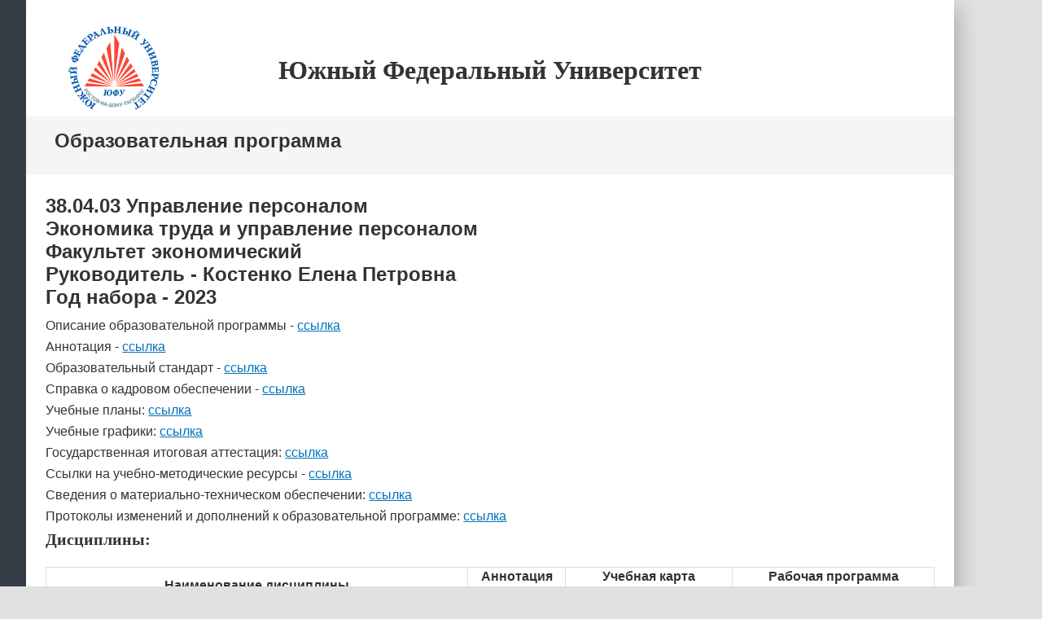

--- FILE ---
content_type: text/html; charset=WINDOWS-1251
request_url: https://sfedu.ru/www/edu.show_docs_new?p_sel15_id=28621
body_size: 18813
content:
<!DOCTYPE html><html>
       <head>
          <meta http-equiv="Content-Type" content="text/html" charset="windows-1251"/>
          <script src="/js/jquery-1.10.2.min.js"></script>
          <script src="/js/openid_logout.js"></script>
          <link rel="stylesheet" href="/index2015/css/main1501.css"/>
          <link rel="stylesheet" href="/index2015/css/main.diff.css"/>
          <link rel="stylesheet" href="/css/prn_sfedu_bg.css"/>
          <title>ЮФУ|Образовательная программа</title>          
       </head>
       <body>
          <div class="body_bg"></div>
          <section class="main">
          <header>
               <div class="logo">
                    <a class="big" href="/">
                       <img alt="" src="/index2015/logo.png"/>
                    </a>
               </div>
               <div align="center"><h1>Южный Федеральный Университет</h1></div>
          </header>
          <div class="filter_holder gray"><h3>Образовательная программа</h3></div>             
          <div id="container_selection">
               <style type="text/css">
  TABLE {
    width: 100%; 
    border: 1px solid #DDDDDD;    
    border-collapse: collapse;
    }
 TD {
  border:1px solid #DDDDDD;
  padding: 0px;
  vertical-align: top;
  text-align: left;
  padding: 5px; }
 TH{border: 1px solid #DDDDDD;}
  </style><h3>38.04.03 Управление персоналом <br>Экономика труда и управление персоналом </br> Факультет экономический</br>Руководитель - Костенко Елена Петровна</br>Год набора - 2023</h3><p></p><p>Описание образовательной программы -  <a target="_blank" href="https://sfedu.sharepoint.com/:f:/s/educational_programs/Ei2s0GLzP91GrkT-m_vE_TsBSAfuSfH-8mFcpYA1chgFwg?e=eCOmg7">ссылка</a></p><p>Аннотация - <a target="_blank" href="https://sfedu.sharepoint.com/:f:/s/educational_programs/Ei2s0GLzP91GrkT-m_vE_TsBSAfuSfH-8mFcpYA1chgFwg?e=eCOmg7">ссылка</a></p><p>Образовательный стандарт - <a target="_blank" href="https://sfedu.sharepoint.com/:f:/s/educational_programs/Ei2s0GLzP91GrkT-m_vE_TsBSAfuSfH-8mFcpYA1chgFwg?e=eCOmg7">ссылка</a></p><p>Справка о кадровом обеспечении - <a target="_blank" href="https://sfedu.sharepoint.com/:f:/s/educational_programs/Ei2s0GLzP91GrkT-m_vE_TsBSAfuSfH-8mFcpYA1chgFwg?e=eCOmg7">ссылка</a></p><p>Учебные планы:  <a target="_blank" href="https://sfedu.sharepoint.com/:f:/s/educational_programs/Ei2s0GLzP91GrkT-m_vE_TsBSAfuSfH-8mFcpYA1chgFwg?e=eCOmg7">ссылка</a></p><p>Учебные графики: <a target="_blank" href="https://sfedu.sharepoint.com/:f:/s/educational_programs/Ei2s0GLzP91GrkT-m_vE_TsBSAfuSfH-8mFcpYA1chgFwg?e=eCOmg7">ссылка</a></p><p>Государственная итоговая аттестация:  <a target="_blank" href="https://sfedu.sharepoint.com/:f:/s/educational_programs/Ei2s0GLzP91GrkT-m_vE_TsBSAfuSfH-8mFcpYA1chgFwg?e=eCOmg7">ссылка</a></p><p>Ссылки на учебно-методические ресурсы - <a target="_blank" href="https://sfedu.sharepoint.com/:f:/s/educational_programs/Ei2s0GLzP91GrkT-m_vE_TsBSAfuSfH-8mFcpYA1chgFwg?e=eCOmg7">ссылка</a></p><p>Сведения о материально-техническом обеспечении:  <a target="_blank" href="https://sfedu.sharepoint.com/:f:/s/educational_programs/Ei2s0GLzP91GrkT-m_vE_TsBSAfuSfH-8mFcpYA1chgFwg?e=eCOmg7">ссылка</a></p><p>Протоколы изменений и дополнений к образовательной программе:  <a target="_blank" href="https://sfedu.sharepoint.com/:f:/s/educational_programs/Ei2s0GLzP91GrkT-m_vE_TsBSAfuSfH-8mFcpYA1chgFwg?e=eCOmg7">ссылка</a></p><h4>Дисциплины:</h4><br><table id="table_disc"> 
                 <tr>
                    <th>Наименование дисциплины</th>
                    <th>Аннотация РПД</th>
                    <th>Учебная карта дисциплины</th>
                    <th>Рабочая программа дисциплины</th>
                 </tr><tr><td>Emotional intelligence (Эмоциональный интеллект)</td> <td> <a target="_blank" href="https://sfedu.sharepoint.com/:f:/s/educational_programs/Ei2s0GLzP91GrkT-m_vE_TsBSAfuSfH-8mFcpYA1chgFwg?e=eCOmg7">Аннотация РПД</a></td> <td> <a target="_blank" href="https://sfedu.sharepoint.com/:f:/s/educational_programs/Ei2s0GLzP91GrkT-m_vE_TsBSAfuSfH-8mFcpYA1chgFwg?e=eCOmg7">УКД</a></td> <td> <a target="_blank" href="https://sfedu.sharepoint.com/:f:/s/educational_programs/Ei2s0GLzP91GrkT-m_vE_TsBSAfuSfH-8mFcpYA1chgFwg?e=eCOmg7">РПД</a></td></tr><tr><td>HR-аналитика</td> <td> <a target="_blank" href="https://sfedu.sharepoint.com/:f:/s/educational_programs/Ei2s0GLzP91GrkT-m_vE_TsBSAfuSfH-8mFcpYA1chgFwg?e=eCOmg7">Аннотация РПД</a></td> <td> <a target="_blank" href="https://sfedu.sharepoint.com/:f:/s/educational_programs/Ei2s0GLzP91GrkT-m_vE_TsBSAfuSfH-8mFcpYA1chgFwg?e=eCOmg7">УКД</a></td> <td> <a target="_blank" href="https://sfedu.sharepoint.com/:f:/s/educational_programs/Ei2s0GLzP91GrkT-m_vE_TsBSAfuSfH-8mFcpYA1chgFwg?e=eCOmg7">РПД</a></td></tr><tr><td>Individual and team development ( Индивидуальное и командное развитие)</td> <td> <a target="_blank" href="https://sfedu.sharepoint.com/:f:/s/educational_programs/Ei2s0GLzP91GrkT-m_vE_TsBSAfuSfH-8mFcpYA1chgFwg?e=eCOmg7">Аннотация РПД</a></td> <td> <a target="_blank" href="https://sfedu.sharepoint.com/:f:/s/educational_programs/Ei2s0GLzP91GrkT-m_vE_TsBSAfuSfH-8mFcpYA1chgFwg?e=eCOmg7">УКД</a></td> <td> <a target="_blank" href="https://sfedu.sharepoint.com/:f:/s/educational_programs/Ei2s0GLzP91GrkT-m_vE_TsBSAfuSfH-8mFcpYA1chgFwg?e=eCOmg7">РПД</a></td></tr><tr><td>Иностранный язык для профессиональной коммуникации</td> <td> <a target="_blank" href="https://sfedu.sharepoint.com/:f:/s/educational_programs/Ei2s0GLzP91GrkT-m_vE_TsBSAfuSfH-8mFcpYA1chgFwg?e=eCOmg7">Аннотация РПД</a></td> <td> <a target="_blank" href="https://sfedu.sharepoint.com/:f:/s/educational_programs/Ei2s0GLzP91GrkT-m_vE_TsBSAfuSfH-8mFcpYA1chgFwg?e=eCOmg7">УКД</a></td> <td> <a target="_blank" href="https://sfedu.sharepoint.com/:f:/s/educational_programs/Ei2s0GLzP91GrkT-m_vE_TsBSAfuSfH-8mFcpYA1chgFwg?e=eCOmg7">РПД</a></td></tr><tr><td>Карьера и тайм-менеджмент</td> <td> <a target="_blank" href="https://sfedu.sharepoint.com/:f:/s/educational_programs/Ei2s0GLzP91GrkT-m_vE_TsBSAfuSfH-8mFcpYA1chgFwg?e=eCOmg7">Аннотация РПД</a></td> <td> <a target="_blank" href="https://sfedu.sharepoint.com/:f:/s/educational_programs/Ei2s0GLzP91GrkT-m_vE_TsBSAfuSfH-8mFcpYA1chgFwg?e=eCOmg7">УКД</a></td> <td> <a target="_blank" href="https://sfedu.sharepoint.com/:f:/s/educational_programs/Ei2s0GLzP91GrkT-m_vE_TsBSAfuSfH-8mFcpYA1chgFwg?e=eCOmg7">РПД</a></td></tr><tr><td>Модуль проектной деятельности</td> <td> <a target="_blank" href="https://sfedu.sharepoint.com/:f:/s/educational_programs/Ei2s0GLzP91GrkT-m_vE_TsBSAfuSfH-8mFcpYA1chgFwg?e=eCOmg7">Аннотация РПД</a></td> <td> <a target="_blank" href="https://sfedu.sharepoint.com/:f:/s/educational_programs/Ei2s0GLzP91GrkT-m_vE_TsBSAfuSfH-8mFcpYA1chgFwg?e=eCOmg7">УКД</a></td> <td> <a target="_blank" href="https://sfedu.sharepoint.com/:f:/s/educational_programs/Ei2s0GLzP91GrkT-m_vE_TsBSAfuSfH-8mFcpYA1chgFwg?e=eCOmg7">РПД</a></td></tr><tr><td>Оценка персонала </td> <td> <a target="_blank" href="https://sfedu.sharepoint.com/:f:/s/educational_programs/Ei2s0GLzP91GrkT-m_vE_TsBSAfuSfH-8mFcpYA1chgFwg?e=eCOmg7">Аннотация РПД</a></td> <td> <a target="_blank" href="https://sfedu.sharepoint.com/:f:/s/educational_programs/Ei2s0GLzP91GrkT-m_vE_TsBSAfuSfH-8mFcpYA1chgFwg?e=eCOmg7">УКД</a></td> <td> <a target="_blank" href="https://sfedu.sharepoint.com/:f:/s/educational_programs/Ei2s0GLzP91GrkT-m_vE_TsBSAfuSfH-8mFcpYA1chgFwg?e=eCOmg7">РПД</a></td></tr><tr><td>Персонал-технологии </td> <td> <a target="_blank" href="https://sfedu.sharepoint.com/:f:/s/educational_programs/Ei2s0GLzP91GrkT-m_vE_TsBSAfuSfH-8mFcpYA1chgFwg?e=eCOmg7">Аннотация РПД</a></td> <td> <a target="_blank" href="https://sfedu.sharepoint.com/:f:/s/educational_programs/Ei2s0GLzP91GrkT-m_vE_TsBSAfuSfH-8mFcpYA1chgFwg?e=eCOmg7">УКД</a></td> <td> <a target="_blank" href="https://sfedu.sharepoint.com/:f:/s/educational_programs/Ei2s0GLzP91GrkT-m_vE_TsBSAfuSfH-8mFcpYA1chgFwg?e=eCOmg7">РПД</a></td></tr><tr><td>Поведенческая экономика</td> <td> <a target="_blank" href="https://sfedu.sharepoint.com/:f:/s/educational_programs/Ei2s0GLzP91GrkT-m_vE_TsBSAfuSfH-8mFcpYA1chgFwg?e=eCOmg7">Аннотация РПД</a></td> <td> <a target="_blank" href="https://sfedu.sharepoint.com/:f:/s/educational_programs/Ei2s0GLzP91GrkT-m_vE_TsBSAfuSfH-8mFcpYA1chgFwg?e=eCOmg7">УКД</a></td> <td> <a target="_blank" href="https://sfedu.sharepoint.com/:f:/s/educational_programs/Ei2s0GLzP91GrkT-m_vE_TsBSAfuSfH-8mFcpYA1chgFwg?e=eCOmg7">РПД</a></td></tr><tr><td>Подготовка к сдаче и сдача государственного экзамена</td> <td> <a target="_blank" href="https://sfedu.sharepoint.com/:f:/s/educational_programs/Ei2s0GLzP91GrkT-m_vE_TsBSAfuSfH-8mFcpYA1chgFwg?e=eCOmg7">Аннотация РПД</a></td> <td> <a target="_blank" href="https://sfedu.sharepoint.com/:f:/s/educational_programs/Ei2s0GLzP91GrkT-m_vE_TsBSAfuSfH-8mFcpYA1chgFwg?e=eCOmg7">УКД</a></td> <td> <a target="_blank" href="https://sfedu.sharepoint.com/:f:/s/educational_programs/Ei2s0GLzP91GrkT-m_vE_TsBSAfuSfH-8mFcpYA1chgFwg?e=eCOmg7">РПД</a></td></tr><tr><td>Право и учет в управлении персоналом </td> <td> <a target="_blank" href="https://sfedu.sharepoint.com/:f:/s/educational_programs/Ei2s0GLzP91GrkT-m_vE_TsBSAfuSfH-8mFcpYA1chgFwg?e=eCOmg7">Аннотация РПД</a></td> <td> <a target="_blank" href="https://sfedu.sharepoint.com/:f:/s/educational_programs/Ei2s0GLzP91GrkT-m_vE_TsBSAfuSfH-8mFcpYA1chgFwg?e=eCOmg7">УКД</a></td> <td> <a target="_blank" href="https://sfedu.sharepoint.com/:f:/s/educational_programs/Ei2s0GLzP91GrkT-m_vE_TsBSAfuSfH-8mFcpYA1chgFwg?e=eCOmg7">РПД</a></td></tr><tr><td>Принятие решений</td> <td> <a target="_blank" href="https://sfedu.sharepoint.com/:f:/s/educational_programs/Ei2s0GLzP91GrkT-m_vE_TsBSAfuSfH-8mFcpYA1chgFwg?e=eCOmg7">Аннотация РПД</a></td> <td> <a target="_blank" href="https://sfedu.sharepoint.com/:f:/s/educational_programs/Ei2s0GLzP91GrkT-m_vE_TsBSAfuSfH-8mFcpYA1chgFwg?e=eCOmg7">УКД</a></td> <td> <a target="_blank" href="https://sfedu.sharepoint.com/:f:/s/educational_programs/Ei2s0GLzP91GrkT-m_vE_TsBSAfuSfH-8mFcpYA1chgFwg?e=eCOmg7">РПД</a></td></tr><tr><td>Рекрутинг и адаптация персонала</td> <td> <a target="_blank" href="https://sfedu.sharepoint.com/:f:/s/educational_programs/Ei2s0GLzP91GrkT-m_vE_TsBSAfuSfH-8mFcpYA1chgFwg?e=eCOmg7">Аннотация РПД</a></td> <td> <a target="_blank" href="https://sfedu.sharepoint.com/:f:/s/educational_programs/Ei2s0GLzP91GrkT-m_vE_TsBSAfuSfH-8mFcpYA1chgFwg?e=eCOmg7">УКД</a></td> <td> <a target="_blank" href="https://sfedu.sharepoint.com/:f:/s/educational_programs/Ei2s0GLzP91GrkT-m_vE_TsBSAfuSfH-8mFcpYA1chgFwg?e=eCOmg7">РПД</a></td></tr><tr><td>Современные методы исследований</td> <td> <a target="_blank" href="https://sfedu.sharepoint.com/:f:/s/educational_programs/Ei2s0GLzP91GrkT-m_vE_TsBSAfuSfH-8mFcpYA1chgFwg?e=eCOmg7">Аннотация РПД</a></td> <td> <a target="_blank" href="https://sfedu.sharepoint.com/:f:/s/educational_programs/Ei2s0GLzP91GrkT-m_vE_TsBSAfuSfH-8mFcpYA1chgFwg?e=eCOmg7">УКД</a></td> <td> <a target="_blank" href="https://sfedu.sharepoint.com/:f:/s/educational_programs/Ei2s0GLzP91GrkT-m_vE_TsBSAfuSfH-8mFcpYA1chgFwg?e=eCOmg7">РПД</a></td></tr><tr><td>Современные системы вознаграждения</td> <td> <a target="_blank" href="https://sfedu.sharepoint.com/:f:/s/educational_programs/Ei2s0GLzP91GrkT-m_vE_TsBSAfuSfH-8mFcpYA1chgFwg?e=eCOmg7">Аннотация РПД</a></td> <td> <a target="_blank" href="https://sfedu.sharepoint.com/:f:/s/educational_programs/Ei2s0GLzP91GrkT-m_vE_TsBSAfuSfH-8mFcpYA1chgFwg?e=eCOmg7">УКД</a></td> <td> <a target="_blank" href="https://sfedu.sharepoint.com/:f:/s/educational_programs/Ei2s0GLzP91GrkT-m_vE_TsBSAfuSfH-8mFcpYA1chgFwg?e=eCOmg7">РПД</a></td></tr><tr><td>Стратегическое управление персоналом</td> <td> <a target="_blank" href="https://sfedu.sharepoint.com/:f:/s/educational_programs/Ei2s0GLzP91GrkT-m_vE_TsBSAfuSfH-8mFcpYA1chgFwg?e=eCOmg7">Аннотация РПД</a></td> <td> <a target="_blank" href="https://sfedu.sharepoint.com/:f:/s/educational_programs/Ei2s0GLzP91GrkT-m_vE_TsBSAfuSfH-8mFcpYA1chgFwg?e=eCOmg7">УКД</a></td> <td> <a target="_blank" href="https://sfedu.sharepoint.com/:f:/s/educational_programs/Ei2s0GLzP91GrkT-m_vE_TsBSAfuSfH-8mFcpYA1chgFwg?e=eCOmg7">РПД</a></td></tr><tr><td>Управление персоналом: продвинутый уровень</td> <td> <a target="_blank" href="https://sfedu.sharepoint.com/:f:/s/educational_programs/Ei2s0GLzP91GrkT-m_vE_TsBSAfuSfH-8mFcpYA1chgFwg?e=eCOmg7">Аннотация РПД</a></td> <td> <a target="_blank" href="https://sfedu.sharepoint.com/:f:/s/educational_programs/Ei2s0GLzP91GrkT-m_vE_TsBSAfuSfH-8mFcpYA1chgFwg?e=eCOmg7">УКД</a></td> <td> <a target="_blank" href="https://sfedu.sharepoint.com/:f:/s/educational_programs/Ei2s0GLzP91GrkT-m_vE_TsBSAfuSfH-8mFcpYA1chgFwg?e=eCOmg7">РПД</a></td></tr><tr><td>Управление талантами</td> <td> <a target="_blank" href="https://sfedu.sharepoint.com/:f:/s/educational_programs/Ei2s0GLzP91GrkT-m_vE_TsBSAfuSfH-8mFcpYA1chgFwg?e=eCOmg7">Аннотация РПД</a></td> <td> <a target="_blank" href="https://sfedu.sharepoint.com/:f:/s/educational_programs/Ei2s0GLzP91GrkT-m_vE_TsBSAfuSfH-8mFcpYA1chgFwg?e=eCOmg7">УКД</a></td> <td> <a target="_blank" href="https://sfedu.sharepoint.com/:f:/s/educational_programs/Ei2s0GLzP91GrkT-m_vE_TsBSAfuSfH-8mFcpYA1chgFwg?e=eCOmg7">РПД</a></td></tr><tr><td>Цифровые технологии в HR</td> <td> <a target="_blank" href="https://sfedu.sharepoint.com/:f:/s/educational_programs/Ei2s0GLzP91GrkT-m_vE_TsBSAfuSfH-8mFcpYA1chgFwg?e=eCOmg7">Аннотация РПД</a></td> <td> <a target="_blank" href="https://sfedu.sharepoint.com/:f:/s/educational_programs/Ei2s0GLzP91GrkT-m_vE_TsBSAfuSfH-8mFcpYA1chgFwg?e=eCOmg7">УКД</a></td> <td> <a target="_blank" href="https://sfedu.sharepoint.com/:f:/s/educational_programs/Ei2s0GLzP91GrkT-m_vE_TsBSAfuSfH-8mFcpYA1chgFwg?e=eCOmg7">РПД</a></td></tr><tr><td>Экономика труда и аудит персонала</td> <td> <a target="_blank" href="https://sfedu.sharepoint.com/:f:/s/educational_programs/Ei2s0GLzP91GrkT-m_vE_TsBSAfuSfH-8mFcpYA1chgFwg?e=eCOmg7">Аннотация РПД</a></td> <td> <a target="_blank" href="https://sfedu.sharepoint.com/:f:/s/educational_programs/Ei2s0GLzP91GrkT-m_vE_TsBSAfuSfH-8mFcpYA1chgFwg?e=eCOmg7">УКД</a></td> <td> <a target="_blank" href="https://sfedu.sharepoint.com/:f:/s/educational_programs/Ei2s0GLzP91GrkT-m_vE_TsBSAfuSfH-8mFcpYA1chgFwg?e=eCOmg7">РПД</a></td></tr><tr><td>Эмоциональный интеллект и корпоративная культура</td> <td> <a target="_blank" href="https://sfedu.sharepoint.com/:f:/s/educational_programs/Ei2s0GLzP91GrkT-m_vE_TsBSAfuSfH-8mFcpYA1chgFwg?e=eCOmg7">Аннотация РПД</a></td> <td> <a target="_blank" href="https://sfedu.sharepoint.com/:f:/s/educational_programs/Ei2s0GLzP91GrkT-m_vE_TsBSAfuSfH-8mFcpYA1chgFwg?e=eCOmg7">УКД</a></td> <td> <a target="_blank" href="https://sfedu.sharepoint.com/:f:/s/educational_programs/Ei2s0GLzP91GrkT-m_vE_TsBSAfuSfH-8mFcpYA1chgFwg?e=eCOmg7">РПД</a></td></tr></table><br><h4>Практики:</h4><table id="table_prkt">
                <tr>
                    <th>Наименование практики</th>
                    <th>Аннотация РПД</th>
                    <th>Учебная карта дисциплины</th>
                    <th>Рабочая программа дисциплины</th>
                 </tr><tr><td>Производственная практика: научно-исследовательская работа (по теме выпускной квалификационной работы)</td> <td> <a target="_blank" href="https://sfedu.sharepoint.com/:f:/s/educational_programs/Ei2s0GLzP91GrkT-m_vE_TsBSAfuSfH-8mFcpYA1chgFwg?e=eCOmg7">Аннотация РПД</a></td> <td> <a target="_blank" href="https://sfedu.sharepoint.com/:f:/s/educational_programs/Ei2s0GLzP91GrkT-m_vE_TsBSAfuSfH-8mFcpYA1chgFwg?e=eCOmg7">УКД</a></td> <td> <a target="_blank" href="https://sfedu.sharepoint.com/:f:/s/educational_programs/Ei2s0GLzP91GrkT-m_vE_TsBSAfuSfH-8mFcpYA1chgFwg?e=eCOmg7">РПД</a></td></tr><tr><td>Производственная практика: педагогическая практика</td> <td> <a target="_blank" href="https://sfedu.sharepoint.com/:f:/s/educational_programs/Ei2s0GLzP91GrkT-m_vE_TsBSAfuSfH-8mFcpYA1chgFwg?e=eCOmg7">Аннотация РПД</a></td> <td> <a target="_blank" href="https://sfedu.sharepoint.com/:f:/s/educational_programs/Ei2s0GLzP91GrkT-m_vE_TsBSAfuSfH-8mFcpYA1chgFwg?e=eCOmg7">УКД</a></td> <td> <a target="_blank" href="https://sfedu.sharepoint.com/:f:/s/educational_programs/Ei2s0GLzP91GrkT-m_vE_TsBSAfuSfH-8mFcpYA1chgFwg?e=eCOmg7">РПД</a></td></tr><tr><td>Производственная практика: профессиональная практика</td> <td> <a target="_blank" href="https://sfedu.sharepoint.com/:f:/s/educational_programs/Ei2s0GLzP91GrkT-m_vE_TsBSAfuSfH-8mFcpYA1chgFwg?e=eCOmg7">Аннотация РПД</a></td> <td> <a target="_blank" href="https://sfedu.sharepoint.com/:f:/s/educational_programs/Ei2s0GLzP91GrkT-m_vE_TsBSAfuSfH-8mFcpYA1chgFwg?e=eCOmg7">УКД</a></td> <td> <a target="_blank" href="https://sfedu.sharepoint.com/:f:/s/educational_programs/Ei2s0GLzP91GrkT-m_vE_TsBSAfuSfH-8mFcpYA1chgFwg?e=eCOmg7">РПД</a></td></tr><tr><td>Учебная практика: Научно-исследовательская работа</td> <td> <a target="_blank" href="https://sfedu.sharepoint.com/:f:/s/educational_programs/Ei2s0GLzP91GrkT-m_vE_TsBSAfuSfH-8mFcpYA1chgFwg?e=eCOmg7">Аннотация РПД</a></td> <td> <a target="_blank" href="https://sfedu.sharepoint.com/:f:/s/educational_programs/Ei2s0GLzP91GrkT-m_vE_TsBSAfuSfH-8mFcpYA1chgFwg?e=eCOmg7">УКД</a></td> <td> <a target="_blank" href="https://sfedu.sharepoint.com/:f:/s/educational_programs/Ei2s0GLzP91GrkT-m_vE_TsBSAfuSfH-8mFcpYA1chgFwg?e=eCOmg7">РПД</a></td></tr></table><br> <h4>Модули академической мобильности:</h4><table id="table_muam">
                <tr>
                    <th>Наименование модуля</th>
                    <th>Аннотация РПД</th>
                    <th>Учебная карта дисциплины</th>
                    <th>Рабочая программа дисциплины</th>
                 </tr><tr><td>Имиджелогия</td> <td> <a target="_blank" href="https://sfedu.sharepoint.com/:f:/s/educational_programs/Ei2s0GLzP91GrkT-m_vE_TsBSAfuSfH-8mFcpYA1chgFwg?e=eCOmg7">Аннотация РПД</a></td> <td> <a target="_blank" href="https://sfedu.sharepoint.com/:f:/s/educational_programs/Ei2s0GLzP91GrkT-m_vE_TsBSAfuSfH-8mFcpYA1chgFwg?e=eCOmg7">УКД</a></td> <td> <a target="_blank" href="https://sfedu.sharepoint.com/:f:/s/educational_programs/Ei2s0GLzP91GrkT-m_vE_TsBSAfuSfH-8mFcpYA1chgFwg?e=eCOmg7">РПД</a></td></tr><tr><td>Компьютерное моделирование: задачи и решения</td> <td> <a target="_blank" href="https://sfedu.sharepoint.com/:f:/s/educational_programs/Ei2s0GLzP91GrkT-m_vE_TsBSAfuSfH-8mFcpYA1chgFwg?e=eCOmg7">Аннотация РПД</a></td> <td> <a target="_blank" href="https://sfedu.sharepoint.com/:f:/s/educational_programs/Ei2s0GLzP91GrkT-m_vE_TsBSAfuSfH-8mFcpYA1chgFwg?e=eCOmg7">УКД</a></td> <td> <a target="_blank" href="https://sfedu.sharepoint.com/:f:/s/educational_programs/Ei2s0GLzP91GrkT-m_vE_TsBSAfuSfH-8mFcpYA1chgFwg?e=eCOmg7">РПД</a></td></tr></table>
          </div>
          </section>
       </body>
    </html>

--- FILE ---
content_type: text/css
request_url: https://sfedu.ru/css/prn_sfedu_bg.css
body_size: 596
content:
/*уточнения для показа шаблона страницы в дизайне - для процедуры prn_sfedu_bg*/
#container_selection{
	min-height: 50em;
	padding:1.5em;
}

header {padding: 20px}

header .logo{margin-left: 2em;
			margin-top: 2em;}

header h1 {margin-top: 1.5em}

.filter_holder.gray  h3,.filter_holder.gray .accardeon_menu{margin-left: 35px}

input:focus, textarea:focus {
    border-color: #799bd2;
    box-shadow: 0 0 2px 2px #a5c7fe;
    outline: medium none;
}

input[type="button"] {padding: 0.625em;
		  cursor: pointer;}  
input[type="button"]:hover { background-color: #c8c8c8; }

--- FILE ---
content_type: application/x-javascript
request_url: https://sfedu.ru/js/openid_logout.js
body_size: 1393
content:
/*ф-я разлогинивания пользователя в openid при вызове разлогинивания на сайте sfedu*/

$(function() {
	$("a[href$='openid_login.ppsr_logout'],a[href$='auth.logout_to_page?p=STU'],a[href$='rsu$iik$.logoff']").on("click",function(e) { return send_openid_logoff(e)});
})

function send_openid_logoff(e) {
	/*разлогирование в openid делаем через iframe - ajax и xhr  не подходят. 
		Браузер запрещает js выполнять переадресации на другую страницу стороннего ресурса.
		Т.е. вызов url https://openid.sfedu.ru/server.php/logout ведет к переадресации на др. страницу сервера openid.sfedu.ru
		Если б этой переадресации не было, тогда ajax/xhr был бы рабочим вариантом, т.к. браузер разрешает js-вызовы страниц из сайтов-поддоменов.
		Но из-за редиректа в самой процедуре logout на страницу https://openid.sfedu.ru/server.php этого сделать не получается*/
	var iframe=
	'<iframe src="https://openid.sfedu.ru/server.php/logout" style="display:none"></iframe>';
	$(e.target).after(iframe);
	return true;
}